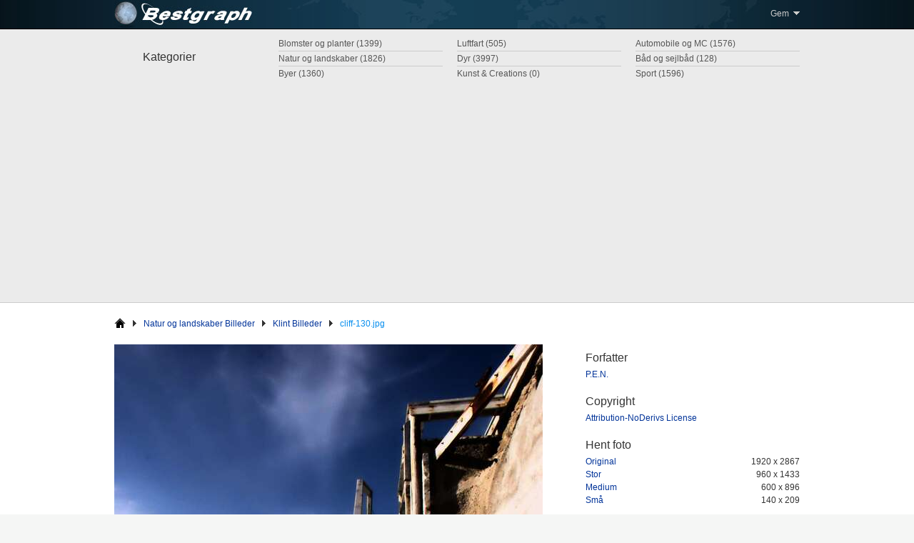

--- FILE ---
content_type: text/html; charset=UTF-8
request_url: https://www.bestgraph.com/da/foto/klint/1737
body_size: 1963
content:
<!DOCTYPE html PUBLIC
	"-//W3C//DTD XHTML+RDFa 1.0//EN" 
	"http://www.w3.org/MarkUp/DTD/xhtml-rdfa-1.dtd"> 
<html xmlns="http://www.w3.org/1999/xhtml" 
    xmlns:og="http://opengraphprotocol.org/schema/"
    xmlns:fb="http://www.facebook.com/2008/fbml"
    xml:lang="da">
<head profile="http://www.w3.org/2005/10/profile"> 
<title>Klint Photo cliff-130.jpg | Bestgraph</title>
<meta http-equiv="Content-Type" content="text/html; charset=utf-8" /> 
<meta name="Description" content="View Klint photo cliff-130.jpg x on Bestgraph. Bestgraph er et gratis billede hosting og online foto-site findes på 27 sprog." />
<meta name=”robots” content=”noodp” />
<meta property="og:title" content="Klint Photo cliff-130.jpg | Bestgraph" />
<meta property="og:type" content="website" />
<meta property="og:image" content="/img/logo-tn.jpg" />
<meta property="og:site_name" content="Bestgraph" />
<meta property="fb:admins" content="193536470704255" />
<meta property="og:description" content="View Klint photo cliff-130.jpg x on Bestgraph. Bestgraph er et gratis billede hosting og online foto-site findes på 27 sprog." />
<link rel="stylesheet" type="text/css" href="/style2.css?20110901" />
<link rel="stylesheet" type="text/css" href="/js/slimbox-2/css/slimbox2.css" /><script src="https://ajax.googleapis.com/ajax/libs/jquery/1.6.2/jquery.min.js" type="text/javascript"></script>
<script src="/js/slimbox-2/js/slimbox2.js" type="text/javascript"></script>
<script async src="https://pagead2.googlesyndication.com/pagead/js/adsbygoogle.js?client=ca-pub-3583490213759707"
     crossorigin="anonymous"></script>
</head><body>
    <!-- Header --> 
    <div id="header-container"> 
        <div id="header"> 
            <div class="block-left"><a href="/da"><img src="/img/pixel.gif" alt="Bestgraph" width="200px" height="40px" /></a></div> 
            
    <!-- Top Menu -->
            <ul class="block-right"> 
                <li class="topmenu-item lighter" id="lang"><div id="lang-arrow"></div>Gem &nbsp; 
                    <ul id="lang-list">
                        <li class="lang-item"><a href="/cs">Čeština</a></li>
                        <li class="lang-item"><a href="/it">Italiano</a></li> 
                        <li class="lang-item"><a href="/sk">Slovenčina</a></li>
                        <li class="lang-item"><a href="/he">עברית</a></li>
                        <li class="lang-item"><a href="/da">Dansk</a></li>
                        <li class="lang-item"><a href="/hu">Magyar</a></li>
                        <li class="lang-item"><a href="/fi">Suomi</a></li>
                        <li class="lang-item"><a href="/ar">العربية</a></li>
                        <li class="lang-item"><a href="/de">Deutsch</a></li> 
                        <li class="lang-item"><a href="/nl">Nederlands</a></li>
                        <li class="lang-item"><a href="/sv">Svenska</a></li>
                        <li class="lang-item"><a href="/ja">日本語</a></li>
                        <li class="lang-item"><a href="/en">English</a></li>
                        <li class="lang-item"><a href="/no">Norsk</a></li>
                        <li class="lang-item"><a href="/tr">Türkçe</a></li>
                        <li class="lang-item"><a href="/zh-hans">简体字</a></li>
                        <li class="lang-item"><a href="/es">Español</a></li> 
                        <li class="lang-item"><a href="/pl">Polski</a></li>
                        <li class="lang-item"><a href="/el">Ελληνικά</a></li>
                        <li class="lang-item"><a href="/zh-hant">繁體字</a></li>
                        <li class="lang-item"><a href="/fr">Français</a></li> 
                        <li class="lang-item"><a href="/pt">Português</a></li>
                        <li class="lang-item"><a href="/bg">Български език</a></li>
                        <li class="lang-item"><a href="/ko">한국어</a></li>
                        <li class="lang-item"><a href="/hr">Hrvatski</a></li>
                        <li class="lang-item"><a href="/ro">Română</a></li>
                        <li class="lang-item"><a href="/ru">Русский язык</a></li>
                    </ul> 
                </li> 
            </ul>
        </div> 
    </div> 
    
    <!-- Menu --> 
    <div id="menu-container"> 
        <div id="menu"> 
            <h2 id="menu-title">Kategorier</h2> 
            <ul id="menu-list"><li class="menu-item"><a href="/da/automobile-og-mc" class="light">Automobile og MC (1576)</a></li><li class="menu-item"><a href="/da/luftfart" class="light">Luftfart (505)</a></li><li class="menu-item"><a href="/da/blomster-og-planter" class="light">Blomster og planter (1399)</a></li><li class="menu-item"><a href="/da/bad-og-sejlbad" class="light">Båd og sejlbåd (128)</a></li><li class="menu-item"><a href="/da/dyr" class="light">Dyr (3997)</a></li><li class="menu-item"><a href="/da/natur-og-landskaber" class="light">Natur og landskaber (1826)</a></li><li class="menu-last-item"><a href="/da/sport" class="light">Sport (1596)</a></li><li class="menu-last-item"><a href="/da/kunst-creations" class="light">Kunst & Creations (0)</a></li><li class="menu-last-item"><a href="/da/byer" class="light">Byer (1360)</a></li></ul> 
        </div> 
    </div> 
 
    <!-- content --> 
    <div id="content-container">
        <div id="content"><ul id="breadcrumb"><li class="breadcrumb-item"><a href="/da"><span id="breadcrumb-home"></span></a></li><li class="breadcrumb-item"><div class="breadcrumb-arrow"></div><div class="breadcrumb-item-div"><a href="/da/natur-og-landskaber">Natur og landskaber Billeder</a></div></li><li class="breadcrumb-item"><div class="breadcrumb-arrow"></div><div class="breadcrumb-item-div"><a href="/da/fotos/klint">Klint Billeder</a></div></li><li class="breadcrumb-item active"><div class="breadcrumb-arrow"></div><div class="breadcrumb-item-div"><h1>cliff-130.jpg</h1></div></li></ul><div id="photo"><a href="/img/users/bestgraph/cliff/large/5525714822.jpg" rel="lightbox"><img src="/img/users/bestgraph/cliff/medium/5525714822.jpg" /></a></div><div id="photo-column"><h2 class="photo-column-title-first">Forfatter</h2><p><a href="http://www.flickr.com/photos/41433560@N04">P.E.N.</a></p><h2 class="photo-column-title">Copyright</h2><p><a href="http://creativecommons.org/licenses/by-nd/2.0/">Attribution-NoDerivs License</a></p><h2 class="photo-column-title">Hent foto</h2><dl id="photo-column-dl"><dt class="photo-column-dt"><a href="/img/users/bestgraph/cliff/xlarge/5525714822.jpg">Original</a></dt><dd class="block-right">1920 x 2867</dd><dt class="photo-column-dt"><a href="/img/users/bestgraph/cliff/large/5525714822.jpg">Stor</a></dt><dd class="block-right">960 x 1433</dd><dt class="photo-column-dt"><a href="/img/users/bestgraph/cliff/medium/5525714822.jpg">Medium</a></dt><dd class="block-right">600 x 896</dd><dt class="photo-column-dt"><a href="/img/users/bestgraph/cliff/small/5525714822.jpg">Små</a></dt><dd class="block-right">140 x 209</dd></dl></div>

</div>    </div>                    
                    
    <!-- Footer --> 
    <div id="footer" class="clear"> 
        <ul class="center"> 
            <li class="footer-item">Copyright © 2002-2026 R-Network.</li>
        </ul>
    </div>
<script defer src="https://static.cloudflareinsights.com/beacon.min.js/vcd15cbe7772f49c399c6a5babf22c1241717689176015" integrity="sha512-ZpsOmlRQV6y907TI0dKBHq9Md29nnaEIPlkf84rnaERnq6zvWvPUqr2ft8M1aS28oN72PdrCzSjY4U6VaAw1EQ==" data-cf-beacon='{"version":"2024.11.0","token":"5d9befe70e85478f8c2774cff79fb234","r":1,"server_timing":{"name":{"cfCacheStatus":true,"cfEdge":true,"cfExtPri":true,"cfL4":true,"cfOrigin":true,"cfSpeedBrain":true},"location_startswith":null}}' crossorigin="anonymous"></script>
</body> 
</html>

--- FILE ---
content_type: text/html; charset=utf-8
request_url: https://www.google.com/recaptcha/api2/aframe
body_size: 268
content:
<!DOCTYPE HTML><html><head><meta http-equiv="content-type" content="text/html; charset=UTF-8"></head><body><script nonce="A9pjKLyXuidIOWgcJG_RLQ">/** Anti-fraud and anti-abuse applications only. See google.com/recaptcha */ try{var clients={'sodar':'https://pagead2.googlesyndication.com/pagead/sodar?'};window.addEventListener("message",function(a){try{if(a.source===window.parent){var b=JSON.parse(a.data);var c=clients[b['id']];if(c){var d=document.createElement('img');d.src=c+b['params']+'&rc='+(localStorage.getItem("rc::a")?sessionStorage.getItem("rc::b"):"");window.document.body.appendChild(d);sessionStorage.setItem("rc::e",parseInt(sessionStorage.getItem("rc::e")||0)+1);localStorage.setItem("rc::h",'1768591743080');}}}catch(b){}});window.parent.postMessage("_grecaptcha_ready", "*");}catch(b){}</script></body></html>